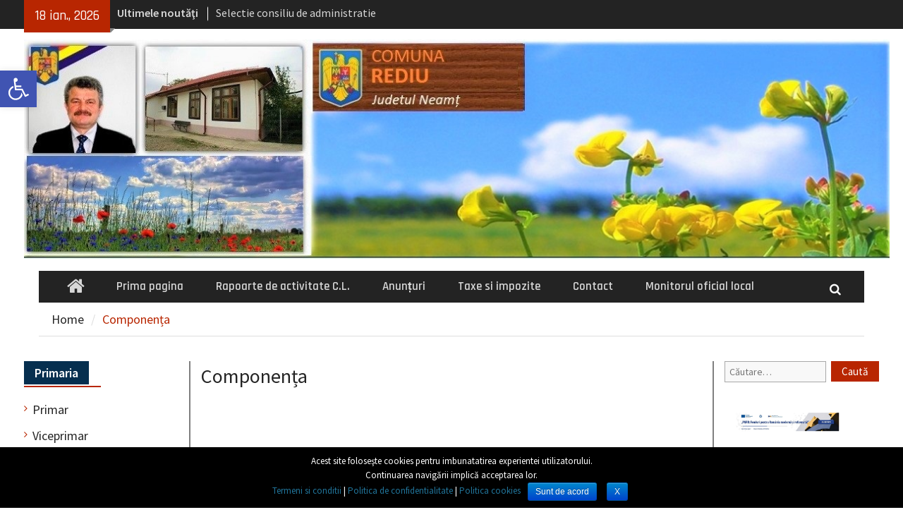

--- FILE ---
content_type: text/html; charset=UTF-8
request_url: https://rediu.ro/index.php/componenta/
body_size: 48622
content:
<!DOCTYPE html> <html lang="ro-RO"><head>
		    <meta charset="UTF-8">
	    <meta name="viewport" content="width=device-width, initial-scale=1">
	    <link rel="profile" href="http://gmpg.org/xfn/11">
	    <link rel="pingback" href="https://rediu.ro/xmlrpc.php">
	    
<title>Componența &#8211; Rediu</title>
<link rel='dns-prefetch' href='//fonts.googleapis.com' />
<link rel='dns-prefetch' href='//s.w.org' />
<link rel="alternate" type="application/rss+xml" title="Rediu &raquo; Flux" href="https://rediu.ro/index.php/feed/" />
<link rel="alternate" type="application/rss+xml" title="Rediu &raquo; Flux comentarii" href="https://rediu.ro/index.php/comments/feed/" />
		<script type="text/javascript">
			window._wpemojiSettings = {"baseUrl":"https:\/\/s.w.org\/images\/core\/emoji\/11\/72x72\/","ext":".png","svgUrl":"https:\/\/s.w.org\/images\/core\/emoji\/11\/svg\/","svgExt":".svg","source":{"concatemoji":"https:\/\/rediu.ro\/wp-includes\/js\/wp-emoji-release.min.js?ver=4.9.26"}};
			!function(e,a,t){var n,r,o,i=a.createElement("canvas"),p=i.getContext&&i.getContext("2d");function s(e,t){var a=String.fromCharCode;p.clearRect(0,0,i.width,i.height),p.fillText(a.apply(this,e),0,0);e=i.toDataURL();return p.clearRect(0,0,i.width,i.height),p.fillText(a.apply(this,t),0,0),e===i.toDataURL()}function c(e){var t=a.createElement("script");t.src=e,t.defer=t.type="text/javascript",a.getElementsByTagName("head")[0].appendChild(t)}for(o=Array("flag","emoji"),t.supports={everything:!0,everythingExceptFlag:!0},r=0;r<o.length;r++)t.supports[o[r]]=function(e){if(!p||!p.fillText)return!1;switch(p.textBaseline="top",p.font="600 32px Arial",e){case"flag":return s([55356,56826,55356,56819],[55356,56826,8203,55356,56819])?!1:!s([55356,57332,56128,56423,56128,56418,56128,56421,56128,56430,56128,56423,56128,56447],[55356,57332,8203,56128,56423,8203,56128,56418,8203,56128,56421,8203,56128,56430,8203,56128,56423,8203,56128,56447]);case"emoji":return!s([55358,56760,9792,65039],[55358,56760,8203,9792,65039])}return!1}(o[r]),t.supports.everything=t.supports.everything&&t.supports[o[r]],"flag"!==o[r]&&(t.supports.everythingExceptFlag=t.supports.everythingExceptFlag&&t.supports[o[r]]);t.supports.everythingExceptFlag=t.supports.everythingExceptFlag&&!t.supports.flag,t.DOMReady=!1,t.readyCallback=function(){t.DOMReady=!0},t.supports.everything||(n=function(){t.readyCallback()},a.addEventListener?(a.addEventListener("DOMContentLoaded",n,!1),e.addEventListener("load",n,!1)):(e.attachEvent("onload",n),a.attachEvent("onreadystatechange",function(){"complete"===a.readyState&&t.readyCallback()})),(n=t.source||{}).concatemoji?c(n.concatemoji):n.wpemoji&&n.twemoji&&(c(n.twemoji),c(n.wpemoji)))}(window,document,window._wpemojiSettings);
		</script>
		<style type="text/css">
img.wp-smiley,
img.emoji {
	display: inline !important;
	border: none !important;
	box-shadow: none !important;
	height: 1em !important;
	width: 1em !important;
	margin: 0 .07em !important;
	vertical-align: -0.1em !important;
	background: none !important;
	padding: 0 !important;
}
</style>
<link rel='stylesheet' id='contact-form-7-css'  href='https://rediu.ro/wp-content/plugins/contact-form-7/includes/css/styles.css?ver=5.0.3' type='text/css' media='all' />
<link rel='stylesheet' id='cookie-notice-front-css'  href='https://rediu.ro/wp-content/plugins/cookie-notice/css/front.min.css?ver=4.9.26' type='text/css' media='all' />
<link rel='stylesheet' id='location-weather-style-css'  href='https://rediu.ro/wp-content/plugins/location-weather/assets/css/style.css?ver=4.9.26' type='text/css' media='all' />
<link rel='stylesheet' id='font-awesome-css'  href='https://rediu.ro/wp-content/themes/magazine-plus/third-party/font-awesome/css/font-awesome.min.css?ver=4.7.0' type='text/css' media='all' />
<link rel='stylesheet' id='magazine-plus-google-fonts-css'  href='//fonts.googleapis.com/css?family=Rajdhani%3A400%2C300%2C500%2C600%7CSource+Sans+Pro%3A400%2C300%2C500%2C600&#038;subset=latin%2Clatin-ext' type='text/css' media='all' />
<link rel='stylesheet' id='jquery-sidr-css'  href='https://rediu.ro/wp-content/themes/magazine-plus/third-party/sidr/css/jquery.sidr.dark.min.css?ver=2.2.1' type='text/css' media='all' />
<link rel='stylesheet' id='magazine-plus-style-css'  href='https://rediu.ro/wp-content/themes/magazine-plus/style.css?ver=1.0.5' type='text/css' media='all' />
<link rel='stylesheet' id='slb_core-css'  href='https://rediu.ro/wp-content/plugins/simple-lightbox/client/css/app.css?ver=2.7.0' type='text/css' media='all' />
<link rel='stylesheet' id='pojo-a11y-css'  href='https://rediu.ro/wp-content/plugins/pojo-accessibility/assets/css/style.min.css?ver=1.0.0' type='text/css' media='all' />
<script type='text/javascript' src='https://rediu.ro/wp-includes/js/jquery/jquery.js?ver=1.12.4'></script>
<script type='text/javascript' src='https://rediu.ro/wp-includes/js/jquery/jquery-migrate.min.js?ver=1.4.1'></script>
<script type='text/javascript'>
/* <![CDATA[ */
var cnArgs = {"ajaxurl":"https:\/\/rediu.ro\/wp-admin\/admin-ajax.php","hideEffect":"fade","onScroll":"no","onScrollOffset":"100","cookieName":"cookie_notice_accepted","cookieValue":"true","cookieTime":"2592000","cookiePath":"\/","cookieDomain":"","redirection":"","cache":"","refuse":"yes","revoke_cookies":"1","revoke_cookies_opt":"automatic","secure":"1"};
/* ]]> */
</script>
<script type='text/javascript' src='https://rediu.ro/wp-content/plugins/cookie-notice/js/front.min.js?ver=1.2.44'></script>
<link rel='https://api.w.org/' href='https://rediu.ro/index.php/wp-json/' />
<link rel="EditURI" type="application/rsd+xml" title="RSD" href="https://rediu.ro/xmlrpc.php?rsd" />
<link rel="wlwmanifest" type="application/wlwmanifest+xml" href="https://rediu.ro/wp-includes/wlwmanifest.xml" /> 
<meta name="generator" content="WordPress 4.9.26" />
<link rel="canonical" href="https://rediu.ro/index.php/componenta/" />
<link rel='shortlink' href='https://rediu.ro/?p=265' />
<link rel="alternate" type="application/json+oembed" href="https://rediu.ro/index.php/wp-json/oembed/1.0/embed?url=https%3A%2F%2Frediu.ro%2Findex.php%2Fcomponenta%2F" />
<link rel="alternate" type="text/xml+oembed" href="https://rediu.ro/index.php/wp-json/oembed/1.0/embed?url=https%3A%2F%2Frediu.ro%2Findex.php%2Fcomponenta%2F&#038;format=xml" />
<style type="text/css">
#pojo-a11y-toolbar .pojo-a11y-toolbar-toggle a{ background-color: #4054b2;	color: #ffffff;}
#pojo-a11y-toolbar .pojo-a11y-toolbar-overlay, #pojo-a11y-toolbar .pojo-a11y-toolbar-overlay ul.pojo-a11y-toolbar-items.pojo-a11y-links{ border-color: #4054b2;}
body.pojo-a11y-focusable a:focus{ outline-style: solid !important;	outline-width: 1px !important;	outline-color: #FF0000 !important;}
#pojo-a11y-toolbar{ top: 100px !important;}
#pojo-a11y-toolbar .pojo-a11y-toolbar-overlay{ background-color: #ffffff;}
#pojo-a11y-toolbar .pojo-a11y-toolbar-overlay ul.pojo-a11y-toolbar-items li.pojo-a11y-toolbar-item a, #pojo-a11y-toolbar .pojo-a11y-toolbar-overlay p.pojo-a11y-toolbar-title{ color: #333333;}
#pojo-a11y-toolbar .pojo-a11y-toolbar-overlay ul.pojo-a11y-toolbar-items li.pojo-a11y-toolbar-item a.active{ background-color: #4054b2;	color: #ffffff;}
@media (max-width: 767px) { #pojo-a11y-toolbar { top: 50px !important; } }</style></head>

<body class="page-template-default page page-id-265 cookies-not-set global-layout-three-columns three-columns-enabled">

	<div id="page" class="hfeed site"><a class="skip-link screen-reader-text" href="#content">Skip to content</a>		<div class="mobile-nav-wrap">
			<a id="mobile-trigger" href="#mob-menu"><i class="fa fa-bars"></i></a>
			<div id="mob-menu">
				<ul id="menu-meniu-principal" class="menu"><li class="home-menu"><a href="https://rediu.ro/"><span class="screen-reader-text">Home</span></a></li><li id="menu-item-200" class="menu-item menu-item-type-post_type menu-item-object-page menu-item-home menu-item-200"><a href="https://rediu.ro/">Prima pagina</a></li>
<li id="menu-item-989" class="menu-item menu-item-type-post_type menu-item-object-page menu-item-989"><a href="https://rediu.ro/index.php/rapoarte-de-activitate-c-l/">Rapoarte de activitate C.L.</a></li>
<li id="menu-item-988" class="menu-item menu-item-type-post_type menu-item-object-page menu-item-988"><a href="https://rediu.ro/index.php/anunturi/">Anunțuri</a></li>
<li id="menu-item-725" class="menu-item menu-item-type-post_type menu-item-object-page menu-item-725"><a href="https://rediu.ro/index.php/taxe-si-impozite/">Taxe si impozite</a></li>
<li id="menu-item-75" class="menu-item menu-item-type-post_type menu-item-object-page menu-item-75"><a href="https://rediu.ro/index.php/contact/">Contact</a></li>
<li id="menu-item-748" class="menu-item menu-item-type-post_type menu-item-object-page menu-item-748"><a href="https://rediu.ro/index.php/monitorul-oficial/">Monitorul oficial local</a></li>
</ul>			</div><!-- #mob-menu -->

					</div> <!-- mobile-nav-wrap -->
		
    		<div id="tophead">
			<div class="container">
									<div class="head-date">
						18 ian., 2026					</div><!-- .head-date -->
													<div class="top-news">
						<span class="top-news-title">
												Ultimele noutăţi						</span>
								<div id="news-ticker">
			<div class="news-ticker-inner-wrap">
									<div class="list">
						<a href="https://rediu.ro/index.php/2017/02/16/comunicate-de-presa/">Selectie consiliu de administratie</a>
					</div>
									<div class="list">
						<a href="https://rediu.ro/index.php/2017/02/16/evenimente/">Evenimente</a>
					</div>
									<div class="list">
						<a href="https://rediu.ro/index.php/2017/02/16/anunturi-si-evenimente/">Concursuri posturi vacante</a>
					</div>
							</div> <!-- .news-ticker-inner-wrap -->
		</div><!-- #news-ticker -->
							</div> <!-- #top-news -->
				
								


			</div><!-- .container -->
		</div><!-- #tophead -->
		<header id="masthead" class="site-header" role="banner"><div class="container"><div class="inner-wrapper">			    <div class="site-branding">

			
								
					<img  src='http://rediu.ro/nou/wp-content/uploads/2017/01/logo-dumbrava-rosie.jpg' />
		
		    
	    </div><!-- .right-header -->
	        </div> <!-- .inner-wrapper --></div><!-- .container --></header><!-- #masthead -->	    <div id="main-nav" class="clear-fix">
	    	<div class="container">
		        <nav id="site-navigation" class="main-navigation" role="navigation">
		            <div class="wrap-menu-content">
						<div class="menu-meniu-principal-container"><ul id="primary-menu" class="menu"><li class="home-menu"><a href="https://rediu.ro/"><span class="screen-reader-text">Home</span></a></li><li class="menu-item menu-item-type-post_type menu-item-object-page menu-item-home menu-item-200"><a href="https://rediu.ro/">Prima pagina</a></li>
<li class="menu-item menu-item-type-post_type menu-item-object-page menu-item-989"><a href="https://rediu.ro/index.php/rapoarte-de-activitate-c-l/">Rapoarte de activitate C.L.</a></li>
<li class="menu-item menu-item-type-post_type menu-item-object-page menu-item-988"><a href="https://rediu.ro/index.php/anunturi/">Anunțuri</a></li>
<li class="menu-item menu-item-type-post_type menu-item-object-page menu-item-725"><a href="https://rediu.ro/index.php/taxe-si-impozite/">Taxe si impozite</a></li>
<li class="menu-item menu-item-type-post_type menu-item-object-page menu-item-75"><a href="https://rediu.ro/index.php/contact/">Contact</a></li>
<li class="menu-item menu-item-type-post_type menu-item-object-page menu-item-748"><a href="https://rediu.ro/index.php/monitorul-oficial/">Monitorul oficial local</a></li>
</ul></div>		            </div><!-- .menu-content -->
		        </nav><!-- #site-navigation -->
		        <div class="header-search-box">
		        	<a href="#" class="search-icon"><i class="fa fa-search"></i></a>
		        	<div class="search-box-wrap">
		        		<form role="search" method="get" class="search-form" action="https://rediu.ro/">
				<label>
					<span class="screen-reader-text">Caută după:</span>
					<input type="search" class="search-field" placeholder="Căutare&hellip;" value="" name="s" />
				</label>
				<input type="submit" class="search-submit" value="Caută" />
			</form>		        	</div><!-- .search-box-wrap -->
		        </div><!-- .header-search-box -->

	        </div> <!-- .container -->
	    </div> <!-- #main-nav -->
		
	<div id="breadcrumb"><div class="container"><div role="navigation" aria-label="Breadcrumbs" class="breadcrumb-trail breadcrumbs" itemprop="breadcrumb"><ul class="trail-items" itemscope itemtype="http://schema.org/BreadcrumbList"><meta name="numberOfItems" content="2" /><meta name="itemListOrder" content="Ascending" /><li itemprop="itemListElement" itemscope itemtype="http://schema.org/ListItem" class="trail-item trail-begin"><a href="https://rediu.ro" rel="home"><span itemprop="name">Home</span></a><meta itemprop="position" content="1" /></li><li itemprop="itemListElement" itemscope itemtype="http://schema.org/ListItem" class="trail-item trail-end"><span itemprop="name">Componența</span><meta itemprop="position" content="2" /></li></ul></div></div><!-- .container --></div><!-- #breadcrumb --><div id="content" class="site-content"><div class="container"><div class="inner-wrapper">    

	<div id="primary" class="content-area">
		<main id="main" class="site-main" role="main">

			
									
<article id="post-265" class="post-265 page type-page status-publish hentry">

	<header class="entry-header">
		<h1 class="entry-title">Componența</h1>	</header><!-- .entry-header -->

    	<div class="entry-content-wrapper">
		<div class="entry-content">
			<p><embed src="https://rediu.ro/wp-content/uploads/2025/03/Validare-Consiliu-Local-Rediu-mandat-2024-2028.pdf" width="100%" height="800px" type="application/pdf"></p>
					</div><!-- .entry-content -->
	</div><!-- .entry-content-wrapper -->

	<footer class="entry-footer">
			</footer><!-- .entry-footer -->
</article><!-- #post-## -->


									

			
		</main><!-- #main -->
	</div><!-- #primary -->

<div id="sidebar-primary" class="widget-area sidebar" role="complementary">
			<aside id="search-2" class="widget widget_search"><form role="search" method="get" class="search-form" action="https://rediu.ro/">
				<label>
					<span class="screen-reader-text">Caută după:</span>
					<input type="search" class="search-field" placeholder="Căutare&hellip;" value="" name="s" />
				</label>
				<input type="submit" class="search-submit" value="Caută" />
			</form></aside><aside id="custom_html-4" class="widget_text widget widget_custom_html"><div class="textwidget custom-html-widget"><a href="https://rediu.ro/index.php/pnrr-finantat-de-uniunea-europeana-urmatoareageneratieue/"><img src="https://rediu.ro/wp-content/uploads/2023/03/a/mai-departe.png" style="width: 150px;"></a>
<a href="https://rediu.ro/wp-content/uploads/2022/09/Poster-48x68cm-RO_POR-Rediu.pdf"><img src="https://rediu.ro/wp-content/uploads/2023/03/a/funciară.png" style="width: 150px;"></a>
<a href="https://www.sts.ro/ro/despre-112" target="_blank"><img src="https://comunapodoleni.ro/wp-content/uploads/2022/03/descarca-apel-112.png" style="width: 150px;"></a>
<a href="https://www.ghiseul.ro/ghiseul/public/" target="_blank"><img src="https://comunapodoleni.ro/wp-content/uploads/2022/05/ghiseul3.png" style="width: 150px;"></a>
<a href="https://fiipregatit.ro/" target="_blank"><img src="https://comunapodoleni.ro/wp-content/uploads/2023/10/ISU.png" style="width: 150px;"></a>
<a href="https://sts.ro/ro/119-numar-unic-de-telefon-la-nivel-national-pentru-cazurile-de-abuz-impotriva-copiilor/" target="_blank"><img src="https://comunapodoleni.ro/wp-content/uploads/2023/10/119.png" style="width: 150px;"></a>
<a href="https://infocons.ro/" target="_blank"><img src="https://comunapodoleni.ro/wp-content/uploads/2023/10/infocons.png" style="width: 150px;"></a>
</div></aside><aside id="nav_menu-10" class="widget widget_nav_menu"><h2 class="widget-title"><span>Monitorul Oficial Local</span></h2><div class="menu-monitorul-oficial-local-container"><ul id="menu-monitorul-oficial-local" class="menu"><li id="menu-item-746" class="menu-item menu-item-type-post_type menu-item-object-page menu-item-746"><a href="https://rediu.ro/index.php/monitorul-oficial/">Monitorul oficial local</a></li>
</ul></div></aside><aside id="nav_menu-13" class="widget widget_nav_menu"><h2 class="widget-title"><span>BULETIN INFORMATIV</span></h2><div class="menu-buletin-informativ-container"><ul id="menu-buletin-informativ" class="menu"><li id="menu-item-2945" class="menu-item menu-item-type-post_type menu-item-object-page menu-item-2945"><a href="https://rediu.ro/index.php/informatii-de-interes-public/">Informatii de interes public</a></li>
</ul></div></aside><aside id="nav_menu-14" class="widget widget_nav_menu"><h2 class="widget-title"><span>AVERTIZOR DE INTEGRITATE</span></h2><div class="menu-avertizor-de-integritate-container"><ul id="menu-avertizor-de-integritate" class="menu"><li id="menu-item-2951" class="menu-item menu-item-type-post_type menu-item-object-page menu-item-2951"><a href="https://rediu.ro/index.php/avertizor-de-integritate-2/">Avertizor de integritate</a></li>
</ul></div></aside>		<aside id="recent-posts-2" class="widget widget_recent_entries">		<h2 class="widget-title"><span>Articole recente</span></h2>		<ul>
											<li>
					<a href="https://rediu.ro/index.php/2017/02/16/comunicate-de-presa/">Selectie consiliu de administratie</a>
									</li>
											<li>
					<a href="https://rediu.ro/index.php/2017/02/16/evenimente/">Evenimente</a>
									</li>
											<li>
					<a href="https://rediu.ro/index.php/2017/02/16/anunturi-si-evenimente/">Concursuri posturi vacante</a>
									</li>
											<li>
					<a href="https://rediu.ro/index.php/2017/01/31/urbanism/">Urbanism</a>
									</li>
											<li>
					<a href="https://rediu.ro/index.php/2017/01/31/situatii-financiare/">Situatii financiare</a>
									</li>
					</ul>
		</aside><aside id="nav_menu-11" class="widget widget_nav_menu"><h2 class="widget-title"><span>Oferte vânzări terenuri</span></h2><div class="menu-oferte-vanzari-terenuri-container"><ul id="menu-oferte-vanzari-terenuri" class="menu"><li id="menu-item-2523" class="menu-item menu-item-type-post_type menu-item-object-post menu-item-2523"><a href="https://rediu.ro/index.php/2017/01/31/oferte-vanzari-teren/">Oferte vânzări teren</a></li>
</ul></div></aside><aside id="nav_menu-5" class="widget widget_nav_menu"><h2 class="widget-title"><span>SERVICII PUBLICE</span></h2><div class="menu-servicii-publice-container"><ul id="menu-servicii-publice" class="menu"><li id="menu-item-130" class="menu-item menu-item-type-post_type menu-item-object-page menu-item-130"><a href="https://rediu.ro/index.php/taxe-si-impozite/">Taxe si impozite</a></li>
<li id="menu-item-131" class="menu-item menu-item-type-post_type menu-item-object-page menu-item-131"><a href="https://rediu.ro/index.php/acte-necesare/">Acte necesare</a></li>
<li id="menu-item-132" class="menu-item menu-item-type-post_type menu-item-object-page menu-item-132"><a href="https://rediu.ro/index.php/evidenta-persoanei/">Evidenta persoanei</a></li>
</ul></div></aside><aside id="nav_menu-6" class="widget widget_nav_menu"><h2 class="widget-title"><span>CASATORII</span></h2><div class="menu-casatorii-container"><ul id="menu-casatorii" class="menu"><li id="menu-item-133" class="menu-item menu-item-type-post_type menu-item-object-page menu-item-133"><a href="https://rediu.ro/index.php/publicatii-casatorii/">Publicatii casatorii</a></li>
</ul></div></aside><aside id="nav_menu-7" class="widget widget_nav_menu"><h2 class="widget-title"><span>ANUNTURI SI EVENIMENTE</span></h2><div class="menu-servicii-publice-container"><ul id="menu-servicii-publice-1" class="menu"><li class="menu-item menu-item-type-post_type menu-item-object-page menu-item-130"><a href="https://rediu.ro/index.php/taxe-si-impozite/">Taxe si impozite</a></li>
<li class="menu-item menu-item-type-post_type menu-item-object-page menu-item-131"><a href="https://rediu.ro/index.php/acte-necesare/">Acte necesare</a></li>
<li class="menu-item menu-item-type-post_type menu-item-object-page menu-item-132"><a href="https://rediu.ro/index.php/evidenta-persoanei/">Evidenta persoanei</a></li>
</ul></div></aside><aside id="nav_menu-8" class="widget widget_nav_menu"><h2 class="widget-title"><span>CULTURA LOCALA</span></h2><div class="menu-cultura-locala-container"><ul id="menu-cultura-locala" class="menu"><li id="menu-item-160" class="menu-item menu-item-type-post_type menu-item-object-page menu-item-160"><a href="https://rediu.ro/index.php/prezentare-locala/">Prezentare locala</a></li>
<li id="menu-item-161" class="menu-item menu-item-type-post_type menu-item-object-page menu-item-has-children menu-item-161"><a href="https://rediu.ro/index.php/sarbatori-locale/">Sarbatori locale</a>
<ul class="sub-menu">
	<li id="menu-item-671" class="menu-item menu-item-type-post_type menu-item-object-page menu-item-671"><a href="https://rediu.ro/index.php/video/">Video</a></li>
</ul>
</li>
<li id="menu-item-162" class="menu-item menu-item-type-post_type menu-item-object-page menu-item-162"><a href="https://rediu.ro/index.php/educatie/">Educatie</a></li>
<li id="menu-item-602" class="menu-item menu-item-type-custom menu-item-object-custom menu-item-602"><a href="https://rediu.ro/index.php/galerie/">Album</a></li>
</ul></div></aside><aside id="custom_html-3" class="widget_text widget widget_custom_html"><div class="textwidget custom-html-widget"><a href="http://rediu.ro/sitemap_rediu.php">Harta Site</a></div></aside><aside id="sp_location_weather_widget_content-2" class="widget widget_sp_location_weather_widget_content"><div class="sp-location-weather-widget"><div id="location-weather-widget-1"></div></div><!--/#widget--><script>
		/*
		 * Location weather
		 */
		jQuery(document).ready(function() {
			loadWeatherWidget1('Rediu','ro'); //@params location, woeid
		});

		function loadWeatherWidget1(location, woeid) {
			jQuery.simpleWeather({
				location: location,
				woeid: woeid,
				unit: 'c',
				success: function(weather) {
					for(var i=4;i<weather.forecast.length;i++) {
						html =
						'<img class="weather-image" src="'+weather.image+'">'+'<span class="weather-type">'+weather.currently+'</span><span class="weather-temp"> '+weather.temp+'&deg;'+weather.units.temp+'</span><span class="weather-date">'+weather.forecast[0].date+'</span><span class="weather-region">'+weather.city+', '+weather.country+'</span>';
					}


					jQuery('#location-weather-widget-1').html(html);
				},
				error: function(error) {
					jQuery('#location-weather-widget-1').html('<p>'+error+'</p>');
				}
			});
		}</script></aside>	</div><!-- #sidebar-primary -->
<div id="sidebar-secondary" class="widget-area sidebar" role="complementary">
			<aside id="nav_menu-2" class="widget widget_nav_menu"><h2 class="widget-title"><span>Primaria</span></h2><div class="menu-primaria-container"><ul id="menu-primaria" class="menu"><li id="menu-item-23" class="menu-item menu-item-type-post_type menu-item-object-page menu-item-23"><a href="https://rediu.ro/index.php/primar/">Primar</a></li>
<li id="menu-item-22" class="menu-item menu-item-type-post_type menu-item-object-page menu-item-22"><a href="https://rediu.ro/index.php/viceprimar/">Viceprimar</a></li>
<li id="menu-item-21" class="menu-item menu-item-type-post_type menu-item-object-page menu-item-21"><a href="https://rediu.ro/index.php/secretar/">Secretar</a></li>
<li id="menu-item-19" class="menu-item menu-item-type-post_type menu-item-object-page menu-item-19"><a href="https://rediu.ro/index.php/organigrama/">Organigrama</a></li>
<li id="menu-item-24" class="menu-item menu-item-type-post_type menu-item-object-page menu-item-24"><a href="https://rediu.ro/index.php/contact/">Contact</a></li>
</ul></div></aside><aside id="nav_menu-9" class="widget widget_nav_menu"><h2 class="widget-title"><span>Consiliul Local</span></h2><div class="menu-consiliul-local-container"><ul id="menu-consiliul-local" class="menu"><li id="menu-item-285" class="menu-item menu-item-type-post_type menu-item-object-page current-menu-item page_item page-item-265 current_page_item menu-item-285"><a href="https://rediu.ro/index.php/componenta/">Componența</a></li>
<li id="menu-item-284" class="menu-item menu-item-type-post_type menu-item-object-page menu-item-284"><a href="https://rediu.ro/index.php/convocare-consiliul-local/">Convocare Consiliul Local</a></li>
<li id="menu-item-283" class="menu-item menu-item-type-post_type menu-item-object-page menu-item-283"><a href="https://rediu.ro/index.php/hotarari-ale-consiliului-local/">Hotărâri ale Consiliului Local</a></li>
<li id="menu-item-282" class="menu-item menu-item-type-post_type menu-item-object-page menu-item-282"><a href="https://rediu.ro/index.php/procese-verbale-sedinte-c-l/">Procese verbale ședințe C.L.</a></li>
<li id="menu-item-281" class="menu-item menu-item-type-post_type menu-item-object-page menu-item-281"><a href="https://rediu.ro/index.php/declaratii/">Declarații</a></li>
<li id="menu-item-280" class="menu-item menu-item-type-post_type menu-item-object-page menu-item-280"><a href="https://rediu.ro/index.php/comisii-de-specialitate-ale-c-l/">Comisii de specialitate ale C.L.</a></li>
<li id="menu-item-279" class="menu-item menu-item-type-post_type menu-item-object-page menu-item-279"><a href="https://rediu.ro/index.php/rapoarte-de-activitate-c-l/">Rapoarte de activitate C.L.</a></li>
</ul></div></aside><aside id="nav_menu-12" class="widget widget_nav_menu"><h2 class="widget-title"><span>ACHIZITII PUBLICE</span></h2><div class="menu-achizitii-publice-container"><ul id="menu-achizitii-publice" class="menu"><li id="menu-item-2942" class="menu-item menu-item-type-post_type menu-item-object-page menu-item-2942"><a href="https://rediu.ro/index.php/anunturi-de-achizitie/">Anunturi de achizitie</a></li>
<li id="menu-item-2948" class="menu-item menu-item-type-post_type menu-item-object-page menu-item-2948"><a href="https://rediu.ro/index.php/planul-achizitiilor-publice/">Planul Achizitiilor Publice</a></li>
</ul></div></aside><aside id="nav_menu-3" class="widget widget_nav_menu"><h2 class="widget-title"><span>INFORMATII PUBLICE</span></h2><div class="menu-informatii-publice-container"><ul id="menu-informatii-publice" class="menu"><li id="menu-item-434" class="menu-item menu-item-type-post_type menu-item-object-page menu-item-434"><a href="https://rediu.ro/index.php/anunturi/">Anunțuri</a></li>
<li id="menu-item-2790" class="menu-item menu-item-type-post_type menu-item-object-page menu-item-2790"><a href="https://rediu.ro/index.php/alegeri-2025/">Alegeri 2025</a></li>
<li id="menu-item-96" class="menu-item menu-item-type-post_type menu-item-object-post menu-item-96"><a href="https://rediu.ro/index.php/2017/01/31/alegeri/">Alegeri 2024</a></li>
<li id="menu-item-89" class="menu-item menu-item-type-post_type menu-item-object-page menu-item-89"><a href="https://rediu.ro/index.php/hotarari/">Hotarari</a></li>
<li id="menu-item-85" class="menu-item menu-item-type-post_type menu-item-object-page menu-item-85"><a href="https://rediu.ro/index.php/declaratii-avere/">Declaratii avere</a></li>
<li id="menu-item-86" class="menu-item menu-item-type-post_type menu-item-object-page menu-item-86"><a href="https://rediu.ro/index.php/declaratii-de-interese/">Declaratii de interese</a></li>
<li id="menu-item-87" class="menu-item menu-item-type-post_type menu-item-object-page menu-item-87"><a href="https://rediu.ro/index.php/dispozitii/">Dispozitiile Primarului</a></li>
<li id="menu-item-81" class="menu-item menu-item-type-post_type menu-item-object-page menu-item-81"><a href="https://rediu.ro/index.php/buget/">Buget</a></li>
<li id="menu-item-2823" class="menu-item menu-item-type-post_type menu-item-object-page menu-item-2823"><a href="https://rediu.ro/index.php/buget-din-toate-sursele-de-venit/">Buget din toate sursele de venit</a></li>
<li id="menu-item-92" class="menu-item menu-item-type-post_type menu-item-object-page menu-item-92"><a href="https://rediu.ro/index.php/conturi-executii/">Conturi-Executii</a></li>
<li id="menu-item-82" class="menu-item menu-item-type-post_type menu-item-object-page menu-item-82"><a href="https://rediu.ro/index.php/cheltuieli/">Cheltuieli</a></li>
<li id="menu-item-91" class="menu-item menu-item-type-post_type menu-item-object-page menu-item-91"><a href="https://rediu.ro/index.php/legislatie/">Legislatie</a></li>
<li id="menu-item-88" class="menu-item menu-item-type-post_type menu-item-object-page menu-item-88"><a href="https://rediu.ro/index.php/formulare/">Formulare</a></li>
<li id="menu-item-90" class="menu-item menu-item-type-post_type menu-item-object-page menu-item-90"><a href="https://rediu.ro/index.php/integrare-europeana/">Integrare europeana</a></li>
<li id="menu-item-93" class="menu-item menu-item-type-post_type menu-item-object-post menu-item-93"><a href="https://rediu.ro/index.php/2017/01/31/adrese-utile/">Adrese utile</a></li>
<li id="menu-item-94" class="menu-item menu-item-type-post_type menu-item-object-post menu-item-94"><a href="https://rediu.ro/index.php/2017/01/31/parlamentare-2012/">Parlamentare 2012</a></li>
<li id="menu-item-95" class="menu-item menu-item-type-post_type menu-item-object-post menu-item-95"><a href="https://rediu.ro/index.php/2017/01/31/r-o-i/">R.O.I.</a></li>
<li id="menu-item-97" class="menu-item menu-item-type-post_type menu-item-object-post menu-item-97"><a href="https://rediu.ro/index.php/2017/01/31/anunturi-sedinte/">Anunturi sedinte</a></li>
<li id="menu-item-98" class="menu-item menu-item-type-post_type menu-item-object-post menu-item-98"><a href="https://rediu.ro/index.php/2017/01/31/oferte-vanzari-teren/">Oferte vânzări teren</a></li>
<li id="menu-item-99" class="menu-item menu-item-type-post_type menu-item-object-post menu-item-99"><a href="https://rediu.ro/index.php/2017/01/31/r-o-f/">R.O.F.</a></li>
<li id="menu-item-100" class="menu-item menu-item-type-post_type menu-item-object-post menu-item-100"><a href="https://rediu.ro/index.php/2017/01/31/raportul-primarului/">Raportul primarului</a></li>
<li id="menu-item-101" class="menu-item menu-item-type-post_type menu-item-object-post menu-item-101"><a href="https://rediu.ro/index.php/2017/01/31/s-v-s-u/">S.V.S.U.</a></li>
<li id="menu-item-102" class="menu-item menu-item-type-post_type menu-item-object-post menu-item-102"><a href="https://rediu.ro/index.php/2017/01/31/situatii-de-urgenta/">Situatii de urgenta</a></li>
<li id="menu-item-103" class="menu-item menu-item-type-post_type menu-item-object-post menu-item-103"><a href="https://rediu.ro/index.php/2017/01/31/situatii-financiare/">Situatii financiare</a></li>
<li id="menu-item-104" class="menu-item menu-item-type-post_type menu-item-object-post menu-item-104"><a href="https://rediu.ro/index.php/2017/01/31/urbanism/">Urbanism</a></li>
<li id="menu-item-713" class="menu-item menu-item-type-post_type menu-item-object-page menu-item-713"><a href="https://rediu.ro/index.php/lista-functii-salarii/">Lista funcții salarii</a></li>
<li id="menu-item-2937" class="menu-item menu-item-type-post_type menu-item-object-page menu-item-2937"><a href="https://rediu.ro/index.php/avertizor-de-integritate/">Avertizor de integritate</a></li>
<li id="menu-item-2940" class="menu-item menu-item-type-post_type menu-item-object-page menu-item-2940"><a href="https://rediu.ro/index.php/buletin-informativ/">Buletin informativ</a></li>
</ul></div></aside><aside id="nav_menu-4" class="widget widget_nav_menu"><h2 class="widget-title"><span>DEZVOLTARE</span></h2><div class="menu-dezvoltare-container"><ul id="menu-dezvoltare" class="menu"><li id="menu-item-116" class="menu-item menu-item-type-post_type menu-item-object-page menu-item-116"><a href="https://rediu.ro/index.php/agricultura/">Agricultura</a></li>
<li id="menu-item-115" class="menu-item menu-item-type-post_type menu-item-object-page menu-item-115"><a href="https://rediu.ro/index.php/turism/">Turism</a></li>
<li id="menu-item-114" class="menu-item menu-item-type-post_type menu-item-object-page menu-item-114"><a href="https://rediu.ro/index.php/parteneri/">Parteneri</a></li>
<li id="menu-item-113" class="menu-item menu-item-type-post_type menu-item-object-page menu-item-113"><a href="https://rediu.ro/index.php/proiecte-investitionale/">Proiecte investitionale</a></li>
</ul></div></aside>	</div><!-- #sidebar-secondary -->


</div><!-- .inner-wrapper --></div><!-- .container --></div><!-- #content -->
	<footer id="colophon" class="site-footer" role="contentinfo"><div class="container">    
		<div class="colophon-inner colophon-grid-2">

		    			    <div class="colophon-column">
			    	<div class="copyright">
			    		Copyright &copy; Toate drepturile rezervate.			    	</div><!-- .copyright -->
			    </div><!-- .colophon-column -->
		    
		    
		    			    <div class="colophon-column">
			    	<div class="site-info">
			    		Creat de <a href=http://www.classmedia.ro> - www.classmedia.ro</a>			    	</div><!-- .site-info -->
			    </div><!-- .colophon-column -->
		    
		</div><!-- .colophon-inner -->

	    	</div><!-- .container --></footer><!-- #colophon -->
</div><!-- #page --><a href="#page" class="scrollup" id="btn-scrollup"><i class="fa fa-angle-up"></i></a>
<script type='text/javascript'>
/* <![CDATA[ */
var wpcf7 = {"apiSettings":{"root":"https:\/\/rediu.ro\/index.php\/wp-json\/contact-form-7\/v1","namespace":"contact-form-7\/v1"},"recaptcha":{"messages":{"empty":"Te rog dovede\u0219te c\u0103 nu e\u0219ti un robot."}}};
/* ]]> */
</script>
<script type='text/javascript' src='https://rediu.ro/wp-content/plugins/contact-form-7/includes/js/scripts.js?ver=5.0.3'></script>
<script type='text/javascript' src='https://rediu.ro/wp-content/plugins/location-weather/assets/js/Weather.min.js'></script>
<script type='text/javascript' src='https://rediu.ro/wp-content/themes/magazine-plus/js/skip-link-focus-fix.min.js?ver=20130115'></script>
<script type='text/javascript' src='https://rediu.ro/wp-content/themes/magazine-plus/third-party/sidr/js/jquery.sidr.min.js?ver=2.2.1'></script>
<script type='text/javascript' src='https://rediu.ro/wp-content/themes/magazine-plus/third-party/easytabs/js/jquery.easytabs.min.js?ver=3.2.0'></script>
<script type='text/javascript' src='https://rediu.ro/wp-content/themes/magazine-plus/third-party/cycle2/js/jquery.cycle2.min.js?ver=2.1.6'></script>
<script type='text/javascript' src='https://rediu.ro/wp-content/themes/magazine-plus/third-party/ticker/jquery.easy-ticker.min.js?ver=2.0'></script>
<script type='text/javascript' src='https://rediu.ro/wp-content/themes/magazine-plus/js/custom.min.js?ver=1.0.4'></script>
<script type='text/javascript'>
/* <![CDATA[ */
var PojoA11yOptions = {"focusable":"1","remove_link_target":"1","add_role_links":"1","enable_save":"1","save_expiration":"12"};
/* ]]> */
</script>
<script type='text/javascript' src='https://rediu.ro/wp-content/plugins/pojo-accessibility/assets/js/app.min.js?ver=1.0.0'></script>
<script type='text/javascript' src='https://rediu.ro/wp-includes/js/wp-embed.min.js?ver=4.9.26'></script>
		<a id="pojo-a11y-skip-content" class="pojo-skip-link pojo-skip-content" tabindex="1" accesskey="s" href="#content">Sari la conținut</a>
		<script type="text/javascript" id="slb_context">/* <![CDATA[ */if ( !!window.jQuery ) {(function($){$(document).ready(function(){if ( !!window.SLB ) { {$.extend(SLB, {"context":["public","user_guest"]});} }})})(jQuery);}/* ]]> */</script>
		<nav id="pojo-a11y-toolbar" class="pojo-a11y-toolbar-left pojo-a11y-" role="navigation">
			<div class="pojo-a11y-toolbar-toggle">
				<a class="pojo-a11y-toolbar-link pojo-a11y-toolbar-toggle-link" href="javascript:void(0);" title="Instrumente de accesibilitate">
					<span class="pojo-sr-only sr-only">Deschide bara de unelte</span>
					<svg xmlns="http://www.w3.org/2000/svg" viewBox="0 0 100 100" fill="currentColor" width="1em">
						<g><path d="M60.4,78.9c-2.2,4.1-5.3,7.4-9.2,9.8c-4,2.4-8.3,3.6-13,3.6c-6.9,0-12.8-2.4-17.7-7.3c-4.9-4.9-7.3-10.8-7.3-17.7c0-5,1.4-9.5,4.1-13.7c2.7-4.2,6.4-7.2,10.9-9.2l-0.9-7.3c-6.3,2.3-11.4,6.2-15.3,11.8C7.9,54.4,6,60.6,6,67.3c0,5.8,1.4,11.2,4.3,16.1s6.8,8.8,11.7,11.7c4.9,2.9,10.3,4.3,16.1,4.3c7,0,13.3-2.1,18.9-6.2c5.7-4.1,9.6-9.5,11.7-16.2l-5.7-11.4C63.5,70.4,62.5,74.8,60.4,78.9z"/><path d="M93.8,71.3l-11.1,5.5L70,51.4c-0.6-1.3-1.7-2-3.2-2H41.3l-0.9-7.2h22.7v-7.2H39.6L37.5,19c2.5,0.3,4.8-0.5,6.7-2.3c1.9-1.8,2.9-4,2.9-6.6c0-2.5-0.9-4.6-2.6-6.3c-1.8-1.8-3.9-2.6-6.3-2.6c-2,0-3.8,0.6-5.4,1.8c-1.6,1.2-2.7,2.7-3.2,4.6c-0.3,1-0.4,1.8-0.3,2.3l5.4,43.5c0.1,0.9,0.5,1.6,1.2,2.3c0.7,0.6,1.5,0.9,2.4,0.9h26.4l13.4,26.7c0.6,1.3,1.7,2,3.2,2c0.6,0,1.1-0.1,1.6-0.4L97,77.7L93.8,71.3z"/></g>					</svg>
				</a>
			</div>
			<div class="pojo-a11y-toolbar-overlay">
				<div class="pojo-a11y-toolbar-inner">
					<p class="pojo-a11y-toolbar-title">Instrumente de accesibilitate</p>
					
					<ul class="pojo-a11y-toolbar-items pojo-a11y-tools">
																			<li class="pojo-a11y-toolbar-item">
								<a href="#" class="pojo-a11y-toolbar-link pojo-a11y-btn-resize-font pojo-a11y-btn-resize-plus" data-action="resize-plus" data-action-group="resize" tabindex="-1">
									<span class="pojo-a11y-toolbar-icon"><svg version="1.1" xmlns="http://www.w3.org/2000/svg" width="1em" viewBox="0 0 448 448"><path fill="currentColor" d="M256 200v16c0 4.25-3.75 8-8 8h-56v56c0 4.25-3.75 8-8 8h-16c-4.25 0-8-3.75-8-8v-56h-56c-4.25 0-8-3.75-8-8v-16c0-4.25 3.75-8 8-8h56v-56c0-4.25 3.75-8 8-8h16c4.25 0 8 3.75 8 8v56h56c4.25 0 8 3.75 8 8zM288 208c0-61.75-50.25-112-112-112s-112 50.25-112 112 50.25 112 112 112 112-50.25 112-112zM416 416c0 17.75-14.25 32-32 32-8.5 0-16.75-3.5-22.5-9.5l-85.75-85.5c-29.25 20.25-64.25 31-99.75 31-97.25 0-176-78.75-176-176s78.75-176 176-176 176 78.75 176 176c0 35.5-10.75 70.5-31 99.75l85.75 85.75c5.75 5.75 9.25 14 9.25 22.5z""></path></svg></span><span class="pojo-a11y-toolbar-text">Mărește textul</span>								</a>
							</li>
							
							<li class="pojo-a11y-toolbar-item">
								<a href="#" class="pojo-a11y-toolbar-link pojo-a11y-btn-resize-font pojo-a11y-btn-resize-minus" data-action="resize-minus" data-action-group="resize" tabindex="-1">
									<span class="pojo-a11y-toolbar-icon"><svg version="1.1" xmlns="http://www.w3.org/2000/svg" width="1em" viewBox="0 0 448 448"><path fill="currentColor" d="M256 200v16c0 4.25-3.75 8-8 8h-144c-4.25 0-8-3.75-8-8v-16c0-4.25 3.75-8 8-8h144c4.25 0 8 3.75 8 8zM288 208c0-61.75-50.25-112-112-112s-112 50.25-112 112 50.25 112 112 112 112-50.25 112-112zM416 416c0 17.75-14.25 32-32 32-8.5 0-16.75-3.5-22.5-9.5l-85.75-85.5c-29.25 20.25-64.25 31-99.75 31-97.25 0-176-78.75-176-176s78.75-176 176-176 176 78.75 176 176c0 35.5-10.75 70.5-31 99.75l85.75 85.75c5.75 5.75 9.25 14 9.25 22.5z"></path></svg></span><span class="pojo-a11y-toolbar-text">Micșorează textul</span>								</a>
							</li>
						
													<li class="pojo-a11y-toolbar-item">
								<a href="#" class="pojo-a11y-toolbar-link pojo-a11y-btn-background-group pojo-a11y-btn-grayscale" data-action="grayscale" data-action-group="schema" tabindex="-1">
									<span class="pojo-a11y-toolbar-icon"><svg version="1.1" xmlns="http://www.w3.org/2000/svg" width="1em" viewBox="0 0 448 448"><path fill="currentColor" d="M15.75 384h-15.75v-352h15.75v352zM31.5 383.75h-8v-351.75h8v351.75zM55 383.75h-7.75v-351.75h7.75v351.75zM94.25 383.75h-7.75v-351.75h7.75v351.75zM133.5 383.75h-15.5v-351.75h15.5v351.75zM165 383.75h-7.75v-351.75h7.75v351.75zM180.75 383.75h-7.75v-351.75h7.75v351.75zM196.5 383.75h-7.75v-351.75h7.75v351.75zM235.75 383.75h-15.75v-351.75h15.75v351.75zM275 383.75h-15.75v-351.75h15.75v351.75zM306.5 383.75h-15.75v-351.75h15.75v351.75zM338 383.75h-15.75v-351.75h15.75v351.75zM361.5 383.75h-15.75v-351.75h15.75v351.75zM408.75 383.75h-23.5v-351.75h23.5v351.75zM424.5 383.75h-8v-351.75h8v351.75zM448 384h-15.75v-352h15.75v352z"></path></svg></span><span class="pojo-a11y-toolbar-text">Tonuri de gri</span>								</a>
							</li>
						
													<li class="pojo-a11y-toolbar-item">
								<a href="#" class="pojo-a11y-toolbar-link pojo-a11y-btn-background-group pojo-a11y-btn-high-contrast" data-action="high-contrast" data-action-group="schema" tabindex="-1">
									<span class="pojo-a11y-toolbar-icon"><svg version="1.1" xmlns="http://www.w3.org/2000/svg" width="1em" viewBox="0 0 448 448"><path fill="currentColor" d="M192 360v-272c-75 0-136 61-136 136s61 136 136 136zM384 224c0 106-86 192-192 192s-192-86-192-192 86-192 192-192 192 86 192 192z""></path></svg></span><span class="pojo-a11y-toolbar-text">Contrast mare</span>								</a>
							</li>
						
						<li class="pojo-a11y-toolbar-item">
							<a href="#" class="pojo-a11y-toolbar-link pojo-a11y-btn-background-group pojo-a11y-btn-negative-contrast" data-action="negative-contrast" data-action-group="schema" tabindex="-1">

								<span class="pojo-a11y-toolbar-icon"><svg version="1.1" xmlns="http://www.w3.org/2000/svg" width="1em" viewBox="0 0 448 448"><path fill="currentColor" d="M416 240c-23.75-36.75-56.25-68.25-95.25-88.25 10 17 15.25 36.5 15.25 56.25 0 61.75-50.25 112-112 112s-112-50.25-112-112c0-19.75 5.25-39.25 15.25-56.25-39 20-71.5 51.5-95.25 88.25 42.75 66 111.75 112 192 112s149.25-46 192-112zM236 144c0-6.5-5.5-12-12-12-41.75 0-76 34.25-76 76 0 6.5 5.5 12 12 12s12-5.5 12-12c0-28.5 23.5-52 52-52 6.5 0 12-5.5 12-12zM448 240c0 6.25-2 12-5 17.25-46 75.75-130.25 126.75-219 126.75s-173-51.25-219-126.75c-3-5.25-5-11-5-17.25s2-12 5-17.25c46-75.5 130.25-126.75 219-126.75s173 51.25 219 126.75c3 5.25 5 11 5 17.25z"></path></svg></span><span class="pojo-a11y-toolbar-text">Contrast negativ</span>							</a>
						</li>

													<li class="pojo-a11y-toolbar-item">
								<a href="#" class="pojo-a11y-toolbar-link pojo-a11y-btn-background-group pojo-a11y-btn-light-background" data-action="light-background" data-action-group="schema" tabindex="-1">
									<span class="pojo-a11y-toolbar-icon"><svg version="1.1" xmlns="http://www.w3.org/2000/svg" width="1em" viewBox="0 0 448 448"><path fill="currentColor" d="M184 144c0 4.25-3.75 8-8 8s-8-3.75-8-8c0-17.25-26.75-24-40-24-4.25 0-8-3.75-8-8s3.75-8 8-8c23.25 0 56 12.25 56 40zM224 144c0-50-50.75-80-96-80s-96 30-96 80c0 16 6.5 32.75 17 45 4.75 5.5 10.25 10.75 15.25 16.5 17.75 21.25 32.75 46.25 35.25 74.5h57c2.5-28.25 17.5-53.25 35.25-74.5 5-5.75 10.5-11 15.25-16.5 10.5-12.25 17-29 17-45zM256 144c0 25.75-8.5 48-25.75 67s-40 45.75-42 72.5c7.25 4.25 11.75 12.25 11.75 20.5 0 6-2.25 11.75-6.25 16 4 4.25 6.25 10 6.25 16 0 8.25-4.25 15.75-11.25 20.25 2 3.5 3.25 7.75 3.25 11.75 0 16.25-12.75 24-27.25 24-6.5 14.5-21 24-36.75 24s-30.25-9.5-36.75-24c-14.5 0-27.25-7.75-27.25-24 0-4 1.25-8.25 3.25-11.75-7-4.5-11.25-12-11.25-20.25 0-6 2.25-11.75 6.25-16-4-4.25-6.25-10-6.25-16 0-8.25 4.5-16.25 11.75-20.5-2-26.75-24.75-53.5-42-72.5s-25.75-41.25-25.75-67c0-68 64.75-112 128-112s128 44 128 112z"></path></svg></span><span class="pojo-a11y-toolbar-text">Fundal luminos</span>								</a>
							</li>
						
													<li class="pojo-a11y-toolbar-item">
								<a href="#" class="pojo-a11y-toolbar-link pojo-a11y-btn-links-underline" data-action="links-underline" data-action-group="toggle" tabindex="-1">
									<span class="pojo-a11y-toolbar-icon"><svg version="1.1" xmlns="http://www.w3.org/2000/svg" width="1em" viewBox="0 0 448 448"><path fill="currentColor" d="M364 304c0-6.5-2.5-12.5-7-17l-52-52c-4.5-4.5-10.75-7-17-7-7.25 0-13 2.75-18 8 8.25 8.25 18 15.25 18 28 0 13.25-10.75 24-24 24-12.75 0-19.75-9.75-28-18-5.25 5-8.25 10.75-8.25 18.25 0 6.25 2.5 12.5 7 17l51.5 51.75c4.5 4.5 10.75 6.75 17 6.75s12.5-2.25 17-6.5l36.75-36.5c4.5-4.5 7-10.5 7-16.75zM188.25 127.75c0-6.25-2.5-12.5-7-17l-51.5-51.75c-4.5-4.5-10.75-7-17-7s-12.5 2.5-17 6.75l-36.75 36.5c-4.5 4.5-7 10.5-7 16.75 0 6.5 2.5 12.5 7 17l52 52c4.5 4.5 10.75 6.75 17 6.75 7.25 0 13-2.5 18-7.75-8.25-8.25-18-15.25-18-28 0-13.25 10.75-24 24-24 12.75 0 19.75 9.75 28 18 5.25-5 8.25-10.75 8.25-18.25zM412 304c0 19-7.75 37.5-21.25 50.75l-36.75 36.5c-13.5 13.5-31.75 20.75-50.75 20.75-19.25 0-37.5-7.5-51-21.25l-51.5-51.75c-13.5-13.5-20.75-31.75-20.75-50.75 0-19.75 8-38.5 22-52.25l-22-22c-13.75 14-32.25 22-52 22-19 0-37.5-7.5-51-21l-52-52c-13.75-13.75-21-31.75-21-51 0-19 7.75-37.5 21.25-50.75l36.75-36.5c13.5-13.5 31.75-20.75 50.75-20.75 19.25 0 37.5 7.5 51 21.25l51.5 51.75c13.5 13.5 20.75 31.75 20.75 50.75 0 19.75-8 38.5-22 52.25l22 22c13.75-14 32.25-22 52-22 19 0 37.5 7.5 51 21l52 52c13.75 13.75 21 31.75 21 51z"></path></svg></span><span class="pojo-a11y-toolbar-text">Legături subliniate</span>								</a>
							</li>
						
													<li class="pojo-a11y-toolbar-item">
								<a href="#" class="pojo-a11y-toolbar-link pojo-a11y-btn-readable-font" data-action="readable-font" data-action-group="toggle" tabindex="-1">
									<span class="pojo-a11y-toolbar-icon"><svg version="1.1" xmlns="http://www.w3.org/2000/svg" width="1em" viewBox="0 0 448 448"><path fill="currentColor" d="M181.25 139.75l-42.5 112.5c24.75 0.25 49.5 1 74.25 1 4.75 0 9.5-0.25 14.25-0.5-13-38-28.25-76.75-46-113zM0 416l0.5-19.75c23.5-7.25 49-2.25 59.5-29.25l59.25-154 70-181h32c1 1.75 2 3.5 2.75 5.25l51.25 120c18.75 44.25 36 89 55 133 11.25 26 20 52.75 32.5 78.25 1.75 4 5.25 11.5 8.75 14.25 8.25 6.5 31.25 8 43 12.5 0.75 4.75 1.5 9.5 1.5 14.25 0 2.25-0.25 4.25-0.25 6.5-31.75 0-63.5-4-95.25-4-32.75 0-65.5 2.75-98.25 3.75 0-6.5 0.25-13 1-19.5l32.75-7c6.75-1.5 20-3.25 20-12.5 0-9-32.25-83.25-36.25-93.5l-112.5-0.5c-6.5 14.5-31.75 80-31.75 89.5 0 19.25 36.75 20 51 22 0.25 4.75 0.25 9.5 0.25 14.5 0 2.25-0.25 4.5-0.5 6.75-29 0-58.25-5-87.25-5-3.5 0-8.5 1.5-12 2-15.75 2.75-31.25 3.5-47 3.5z"></path></svg></span><span class="pojo-a11y-toolbar-text">Font lizibil</span>								</a>
							</li>
																		<li class="pojo-a11y-toolbar-item">
							<a href="#" class="pojo-a11y-toolbar-link pojo-a11y-btn-reset" data-action="reset" tabindex="-1">
								<span class="pojo-a11y-toolbar-icon"><svg version="1.1" xmlns="http://www.w3.org/2000/svg" width="1em" viewBox="0 0 448 448"><path fill="currentColor" d="M384 224c0 105.75-86.25 192-192 192-57.25 0-111.25-25.25-147.75-69.25-2.5-3.25-2.25-8 0.5-10.75l34.25-34.5c1.75-1.5 4-2.25 6.25-2.25 2.25 0.25 4.5 1.25 5.75 3 24.5 31.75 61.25 49.75 101 49.75 70.5 0 128-57.5 128-128s-57.5-128-128-128c-32.75 0-63.75 12.5-87 34.25l34.25 34.5c4.75 4.5 6 11.5 3.5 17.25-2.5 6-8.25 10-14.75 10h-112c-8.75 0-16-7.25-16-16v-112c0-6.5 4-12.25 10-14.75 5.75-2.5 12.75-1.25 17.25 3.5l32.5 32.25c35.25-33.25 83-53 132.25-53 105.75 0 192 86.25 192 192z"></path></svg></span>
								<span class="pojo-a11y-toolbar-text">Resetează</span>
							</a>
						</li>
					</ul>
									</div>
			</div>
		</nav>
		
			<div id="cookie-notice" role="banner" class="cn-bottom bootstrap" style="color: #fff; background-color: #000;"><div class="cookie-notice-container"><span id="cn-notice-text">Acest site foloseşte cookies pentru imbunatatirea experientei utilizatorului.
<br>
Continuarea navigării implică acceptarea lor.
<br>
<a href="https://rediu.ro/index.php/termeni-si-conditii/">Termeni si conditii</a> | <a href="https://rediu.ro/index.php/politica-de-confidentialitate/">Politica de confidentialitate</a> | <a href="https://rediu.ro/index.php/politica-cookies/">Politica cookies</a></span><a href="#" id="cn-accept-cookie" data-cookie-set="accept" class="cn-set-cookie cn-button bootstrap button">Sunt de acord</a><a href="#" id="cn-refuse-cookie" data-cookie-set="refuse" class="cn-set-cookie cn-button bootstrap button">X</a>
				</div>
				<div class="cookie-notice-revoke-container"><a href="#" class="cn-revoke-cookie cn-button bootstrap button">Termeni GDPR</a></div>
			</div></body>
</html>
